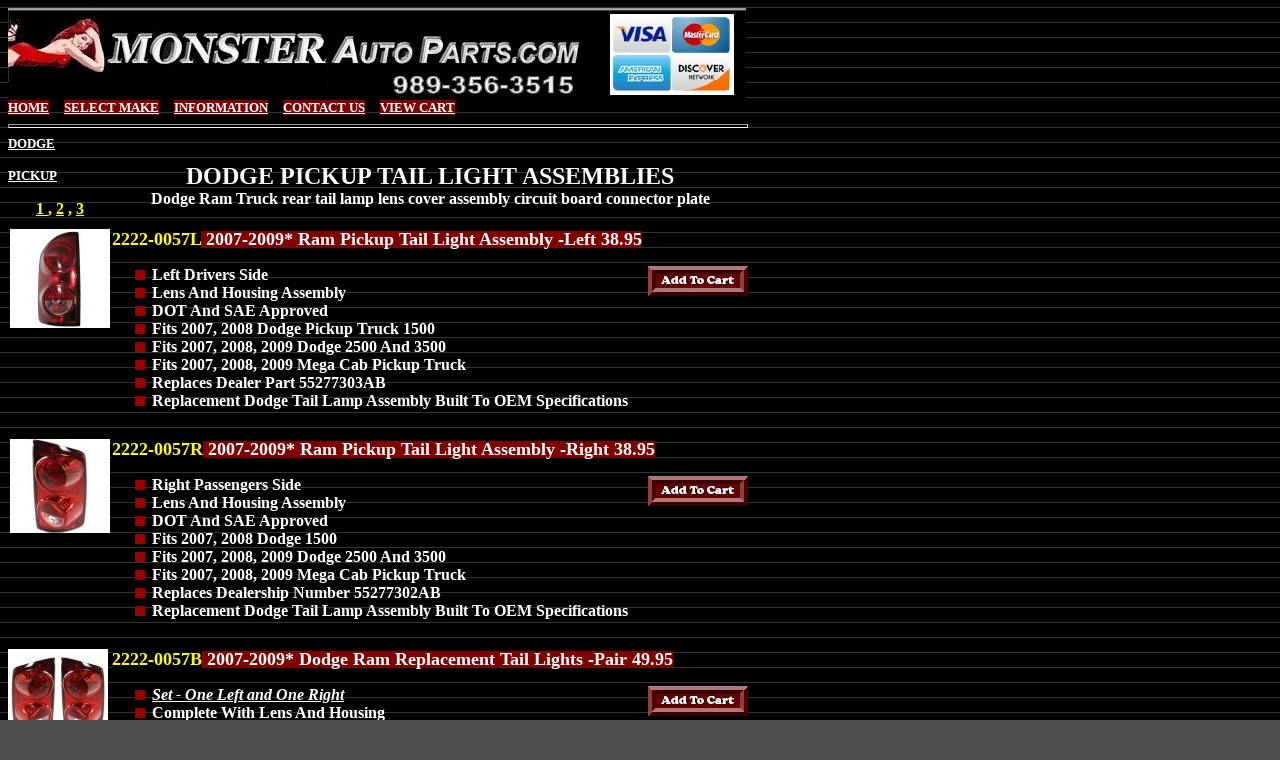

--- FILE ---
content_type: text/html
request_url: https://monsterautoparts.com/DODGE/PICKUP/dodge_pickup_tail_lights_1.htm
body_size: 3437
content:
<html>

<head>
<meta http-equiv="Content-Type" content="text/html; charset=windows-1252">
<title>Dodge Pickup Tail Light Assemblies At Monster Auto Parts</title>
<meta name="description" content="dodge ram pickup replacement tail lights starting at 38.95 are brand new rear tail lamp assemblies for your 1500 2500 3500 Dodge truck circuit board connector plate from monsterautoparts.com">
<meta name="keywords" content="dodge ram tail light assembly, dodge pickup rear tail lamp, ram pickup replacement tail light, dodge, ram, tail light, assembly, replacement, rear, lamp">
<meta name=viewport content="width=device-width, initial-scale=1, width=device-width">
<!--mstheme--><link rel="stylesheet" type="text/css" href="../../_themes/refined-fix/refi1011.css"><meta name="Microsoft Theme" content="refined-fix 1011">
<meta name="Microsoft Border" content="tb">
</head>

<body><!--msnavigation--><table border="0" cellpadding="0" cellspacing="0" width="100%"><tr><td>
<table cellpadding="0" cellspacing="0" width="740">
	<tr>
		<td height="125">
		<img border="0" src="../../_borders/new%20logo%2019%20w%20cards%20left++.jpg" width="738" height="92">
		<br>
		</a><b><font face="Georgia"><a href="../../index.htm"><font size="2" color="#FFFFFF"><span style="background-color: #800000">
		HOME</span></font></a><font size="2">&nbsp;&nbsp; &nbsp;
		<span style="background-color: #800000"><a href="../../select_make.htm">
		<font color="#FFFFFF">SELECT MAKE</font></a></span>&nbsp;&nbsp;&nbsp;&nbsp;
		<span style="background-color: #800000"><a href="../../INFORMATION.HTM">
		<font color="#FFFFFF">INFORMATION</font></a></span>&nbsp;&nbsp;&nbsp;&nbsp;
		<span style="background-color: #800000"><a href="../../contact_us.htm">
		<font color="#FFFFFF">CONTACT US</font></a></span>&nbsp;&nbsp;&nbsp;&nbsp; </font>
		<a href="https://shoppingcartsecure.com/cart32.exe/9893563515-itemList">
		<font size="2" color="#FFFFFF"><span style="background-color: #800000">
		VIEW CART</span></font></a></font></b><hr style="color: #800000"></td>
	</tr>
</table>

</td></tr><!--msnavigation--></table><!--msnavigation--><table dir="ltr" border="0" cellpadding="0" cellspacing="0" width="100%"><tr><!--msnavigation--><td valign="top">

<table border="0" cellpadding="0" cellspacing="0" width="740" height="1705">
	
	<tr>
		<td valign="top">
		
		<b>
		<font size="2"><font color="#FFFFFF"><a href="../DODGE_INDEX.htm">
		<font color="#FFFFFF">DODGE</font></a></font> <br>
		<br>
		<font color="#FFFFFF"><a href="DODGE_PICKUP_FULL_SIZE_INDEX.htm">
		PICKUP</a></font></font></b><p style="text-align: center"><b>
		<a href="dodge_pickup_tail_lights_1.htm"><font color="#FFFF00">1</font><span style="text-decoration: none"><font color="#FFFF00">
		</font>
		</span></a><font color="#FFFF00">, </font> <a href="dodge_ram_pickup_tail_lights_2.htm">
		<font color="#FFFF00">2</font></a><font color="#FFFF00"> ,
		</font>
		<a href="dodge_pickup_tail_lights_3.htm"><font color="#FFFF00">3</font></a></b></td>
		<td valign="top" height="90">
		
		<h1 align="center"><b><font size="5">
<br>
DODGE PICKUP TAIL LIGHT ASSEMBLIES</font></b><br>
<font size="3">Dodge Ram Truck rear tail lamp lens cover assembly circuit board connector 
plate</font></h1>
		</td>
	</tr>
	<tr>
		<td valign="top" width="102">
		
		<p style="text-align: center">
<a href="dodge_pickup_truck_Tail_light_lens_07-09-L.htm">
<img border="0" src="_DOGE%20PICKUP%20IMAGES/2007-2008%20ram%201500%20tail%20light_small.jpg" xthumbnail-orig-image="2007-2008 ram 1500 tail light.jpg" alt="dodge ram replacement rear lights"></a></td>
		<td valign="top" height="210" width="638">
		
		<span style="background-color: #000000"><font size="4" color="#FFFF00">
		<b>2222-0057</b></font></span><b><font color="#FFFF00"><span style="background-color: #000000"><font size="4">L</font></span></font><font color="#FFFFFF"><span style="background-color: #800000"><font size="4"> 
		2007-2009*&nbsp;Ram Pickup Tail Light Assembly -Left 38.95</font></span></font></b><ul>
			<li><b>Left Drivers Side<A HREF="https://shoppingcartsecure.com/cart32.exe/9893563515-AddItem?partno=2222-0057L&Qty=1"><img src="../../_images/button898101.jpg" alt="Add to Shopping Cart"align="right" border="0" width="100" height="30"></A></b></li>
			<li><b>Lens And Housing Assembly</b></li>
			<li><b>DOT And SAE Approved</b></li>
			<li><b>Fits 2007, 2008 Dodge Pickup Truck 1500 </b>
			</li>
			<li><b>Fits 2007, 2008, 2009 Dodge 2500 And 3500</b></li>
			<li><b>Fits 2007, 2008, 2009 Mega Cab Pickup Truck</b></li>
			<li><b>Replaces Dealer Part 55277303AB</b></li>
			<li><b>Replacement Dodge Tail Lamp Assembly Built To OEM 
			Specifications</b></li>
		</ul>
		</td>
	</tr>
	<tr>
		<td valign="top" width="102">
		
		<p style="text-align: center">
<a href="dodge_pickup_Tail_light_lens_07-09-R.htm">
		<img border="0" src="_DOGE%20PICKUP%20IMAGES/ram%20replacement%20tail%20light_small.jpg" xthumbnail-orig-image="ram replacement tail light.jpg" alt="ram pickup tail light"></a></td>
		<td valign="top" height="210" width="638">
		
		<b><font color="#FFFF00">
		<span style="background-color: #000000"><font size="4">2222-0057R</font></span></font><font color="#FFFFFF"><span style="background-color: #800000"><font size="4"> 
		2007-2009*&nbsp;Ram Pickup Tail Light Assembly -Right 38.95</font></span></font></b><ul>
			<li><b>Right Passengers Side<A HREF="https://shoppingcartsecure.com/cart32.exe/9893563515-AddItem?partno=2222-0057R&Qty=1"><img src="../../_images/button898101.jpg" alt="Add to Shopping Cart"align="right" border="0" width="100" height="30"></A></b></li>
			<li><b>Lens And Housing Assembly</b></li>
			<li><b>DOT And SAE Approved</b></li>
			<li><b>Fits 2007, 2008 Dodge 1500 </b>
			</li>
			<li><b>Fits 2007, 2008, 2009 Dodge 2500 And 3500</b></li>
			<li><b>Fits 2007, 2008, 2009 Mega Cab Pickup Truck</b></li>
			<li><b>Replaces Dealership Number 55277302AB</b></li>
			<li><b>Replacement Dodge Tail Lamp Assembly Built To OEM 
			Specifications</b></li>
		</ul>
		</td>
	</tr>
	<tr>
		<td valign="top" width="102">
		
		<a href="_DOGE%20PICKUP%20IMAGES/dodge%20ram%20replacement%20tail%20light%20assemblies.jpg">
		<img border="0" src="_DOGE%20PICKUP%20IMAGES/dodge%20ram%20replacement%20tail%20light%20assemblies_small.jpg" xthumbnail-orig-image="dodge ram replacement tail light assemblies.jpg" alt="dodge ram tail lights "></a></td>
		<td valign="top" height="191" width="638">
		
		<b><font color="#FFFF00">
		<span style="background-color: #000000"><font size="4">2222-0057B</font></span></font><font color="#FFFFFF"><span style="background-color: #800000"><font size="4"> 
		2007-2009*&nbsp;Dodge Ram Replacement Tail Lights -Pair 49.95</font></span></font></b><ul>
			<li><u><b><i>Set</i></b></u><i><b><u> - One Left and One Right</u><A HREF="https://shoppingcartsecure.com/cart32.exe/9893563515-AddItem?partno=2222-0057B&Qty=1"><img src="../../_images/button898101.jpg" alt="Add to Shopping Cart"align="right" border="0" width="100" height="30"></A></b></i></li>
			<li><b>Complete With Lens And Housing</b></li>
			<li><b>DOT And SAE Approved</b></li>
			<li><b>Fits 2007, 2008 Ram 1500 </b>
			</li>
			<li><b>Fits 2007, 2008, 2009 Dodge Ram 2500 &amp; 3500</b></li>
			<li><b>Replaces Dealer Number 55277302AB, 55277303AB</b></li>
			<li><b>Dodge Truck Replacement Tail Lamp Assemblies Built To OEM 
			Specifications</b></li>
		</ul>
		</td>
	</tr>
	<tr>
		<td valign="top" width="102">
		
		<p style="text-align: center">
<a href="dodge_pickup_truck_Tail_light_lens_02-06-L.htm">
<img border="0" src="_DOGE%20PICKUP%20IMAGES/dodge%20ram%201500%20rear%20tail%20light_small.jpg" xthumbnail-orig-image="_DOGE PICKUP IMAGES/dodge ram 1500 rear tail light.jpg" alt="dodge ram replacement tail light"></a></td>
		<td valign="top" height="191" width="638">
		
		<b><font color="#FFFF00">
		<span style="background-color: #000000"><font size="4">2222-0040L</font></span></font><font color="#FFFFFF"><span style="background-color: #800000"><font size="4"> 
		2002-2006&nbsp;Dodge 
		Ram Pickup 
		Truck Tail Light -Left 39.95</font></span></font></b><ul>
			<li><b>Left Drivers Side<A HREF="https://shoppingcartsecure.com/cart32.exe/9893563515-AddItem?partno=2222-0040L&Qty=1"><img src="../../_images/button898101.jpg" alt="Add to Shopping Cart"align="right" border="0" width="100" height="30"></A></b></li>
			<li><b>Taillight Lens, Housing and Circuit Board</b></li>
			<li><b>DOT And SAE Approved</b></li>
			<li><b>Fits 2002, 2003, 2004, 2005, 2006 Dodge Ram Pickup Truck 1500 </b>
			</li>
			<li><b>Fits 2003, 2004, 2005, 2006 Dodge Ram 2500 And 3500</b></li>
			<li><b>Replaces Dealer Number 55077347AF</b></li>
			<li><b>Replacement Dodge Pickup Rear Tail Lamp Assembly Built To OEM 
			Specifications</b></li>
		</ul>
		</td>
	</tr>
	<tr>
		<td valign="top" width="102">
		
		<p align="center">
<a href="dodge_pickup_truck_Tail_lamp_lens_02-06-R.htm">
<img border="0" src="_DOGE%20PICKUP%20IMAGES/dodge%20ram%20passengers%20side%20tail%20light_small.jpg" xthumbnail-orig-image="_DOGE PICKUP IMAGES/dodge ram passengers side tail light.jpg" alt="dodge ram pickup rear light replacements"></a></td>
		<td valign="top" height="191" width="638">
		
		<b><font color="#FFFF00">
		<span style="background-color: #000000"><font size="4">2222-0040R</font></span></font><font color="#FFFFFF"><span style="background-color: #800000"><font size="4"> 
		2002-2006 
		Dodge 
		Ram Pickup Truck Tail Light -Right 39.95</font></span></font></b><ul>
			<li><b>Right Passengers Side<A HREF="https://shoppingcartsecure.com/cart32.exe/9893563515-AddItem?partno=2222-0040R&Qty=1"><img src="../../_images/button898101.jpg" alt="Add to Shopping Cart"align="right" border="0" width="100" height="30"></A></b></li>
			<li><b>Taillight Lens, Housing and Circuit Board</b></li>
			<li><b>DOT And SAE Approved</b></li>
			<li><b>Fits 2002, 2003, 2004, 2005, 2006 Dodge Ram Pickup Truck 1500 </b>
			</li>
			<li><b>Fits 2003, 2004, 2005, 2006 Dodge Ram 2500 And 3500</b></li>
			<li><b>Replaces Dealer Number 55077348AF</b></li>
			<li><b>Replacement Dodge Pickup Rear Tail Lamp Built To Original 
			Factory 
			Specifications</b></li>
		</ul>
		</td>
	</tr>
	<tr>
		<td valign="top" width="102">
		
		<p style="text-align: center">
<a href="_DOGE%20PICKUP%20IMAGES/dodge%20ram%201500%20rear%20tail%20light%20assemblies.jpg">
<img border="0" src="_DOGE%20PICKUP%20IMAGES/dodge%20ram%201500%20rear%20tail%20light%20assemblies_small.jpg" xthumbnail-orig-image="_DOGE PICKUP IMAGES/dodge ram 1500 rear tail light assemblies.jpg" alt="dodge ram pickup tail light replacements"></a></td>
		<td valign="top" height="210" width="638">
		
		<b><font color="#FFFF00">
		<span style="background-color: #000000"><font size="4">2222-0040B</font></span></font><span style="background-color: #800000"><font color="#FFFFFF"><font size="4"> 
		2002*-2006&nbsp;Ram Replacement Tail Lights </font><font size="4" color="#FFFF00">-Pair</font><font size="4"> 
		68.95</font></font></span></b><ul>
			<li><u><b><i>Set</i></b></u><i><b><u> - One Left and One Right Assembly</u><A HREF="https://shoppingcartsecure.com/cart32.exe/9893563515-AddItem?partno=2222-0040B&Qty=1"><img src="../../_images/button898101.jpg" alt="Add to Shopping Cart"align="right" border="0" width="100" height="30"></A></b></i></li>
			<li><b>Complete Lens, Housing and Circuit Board</b></li>
			<li><b>DOT And SAE Approved</b></li>
			<li><b>Fits 2002*, 03, 04, 05, 2006 Ram Pickup Truck 1500 </b>
			</li>
			<li><b>Fits 2003, 04, 05, 2006 Ram Pickup Truck 2500 </b></li>
			<li><b>Fits 2003, 04, 05, 2006 Ram Pickup 3500 </b></li>
			<li><b>Replaces Dealer Numbers 55077347AF / 55077348AF</b></li>
			<li><b>Dodge Pickup Replacement Tail Lights Engineered To 
			Manufacturing 
			Specifications</b></li>
		</ul>
		</td>
	</tr>
	<tr>
		<td valign="top" width="102">
		
		<p style="text-align: center">
<a href="_DOGE%20PICKUP%20IMAGES/1610368.jpg">
<img border="2" src="_DOGE%20PICKUP%20IMAGES/1610368_small.jpg" xthumbnail-orig-image="_DOGE PICKUP IMAGES/1610368.jpg" style="border: 2px solid #800000" alt=" DODGE TRUCK TAIL LIGHT LAMP BULB HOLDER" width="100" height="56"></a></td>
		<td valign="top" height="248" width="638">
		
		<b><font color="#FFFF00">
		<span style="background-color: #000000"><font size="4">1610368</font></span></font><font color="#FFFFFF"><span style="background-color: #800000"><font size="4"> 
		2002*-2006&nbsp;Dodge 
		Truck Tail Light Circuit Board 19.95</font></span></font></b><ul>
			<li><b>Fits Left Or Right Tail Light<A HREF="https://shoppingcartsecure.com/cart32.exe/9893563515-AddItem?partno=1610368&Qty=1"><img src="../../_images/button898101.jpg" alt="Add to Shopping Cart"align="right" border="0" width="100" height="30"></A></b></li>
			<li><b>Mounted To The Back Of Lamp</b></li>
			<li><b>Controls Brake, Turn Signal, Running Lights</b></li>
			<li><b>Socket Uses Standard Replacement Bulbs</b></li>
			<li><b>Direct Plug In</b></li>
			<li><b>Fits 2002, 2003, 2004, 2005, 2006 Dodge Ram Pickup Truck 1500 </b>
			</li>
			<li><b>Fits 2003, 2004, 2005, 2006 Dodge Ram Pickup Truck 2500 </b>
			</li>
			<li><b>Fits 2003, 2004, 2005, 2006 Dodge Ram Pickup Truck 3500 </b>
			</li>
			<li><b>Replaces Dealer Number 55077343AB</b></li>
			<li><b>Replacement Dodge Truck Tail Light Circuit Board Built To 
			Original 
			Specifications</b></li>
		</ul>
		</td>
	</tr>
	<tr>
		<td valign="top" width="102">
		
		<p style="text-align: center">
<a href="_DOGE%20PICKUP%20IMAGES/55077343AB.jpg">
<img border="0" src="_DOGE%20PICKUP%20IMAGES/55077343AB_small.jpg" xthumbnail-orig-image="_DOGE PICKUP IMAGES/55077343AB.jpg" alt="pair of taillight circuit boards at sale prices" style="border: 2px solid #800000" width="100" height="62"></a></td>
		<td valign="top" height="229" width="638">
		
		<b><font color="#FFFF00">
		<span style="background-color: #000000"><font size="4">1610368B</font></span></font><span style="background-color: #800000"><font color="#FFFFFF"><font size="4">
		2002*-2006&nbsp;Dodge Tail Light Connector Plates </font>
		<font color="#FFFF00" size="4">-Pair</font><font size="4"> 29.95</font></font></span></b><ul>
			<li><b>Fits Left Or Right 
			<A HREF="https://shoppingcartsecure.com/cart32.exe/9893563515-AddItem?partno=1610368B&Qty=1"><img src="../../_images/button898101.jpg" alt="Add to Shopping Cart"align="right" border="0" width="100" height="30"></A>-Quantity of TWO</b></li>
			<li><b>Mounts To The Backside Of The Tail Lamp</b></li>
			<li><b>Controls Brake, Turn Signal, Running Lights</b></li>
			<li><b>Socket Uses Standard Replacement Bulbs</b></li>
			<li><b>Direct Plug In</b></li>
			<li><b>Fits 2002, 2003, 2004, 2005, 2006 Dodge Ram Pickup Truck 1500 </b>
			</li>
			<li><b>Fits 2003, 2004 Dodge Ram Pickup Truck 2500 And 3500</b></li>
			<li><b>Replaces Dealer Number 55077343AB</b></li>
			<li><b>Replacement Dodge Truck Tail Light Circuit Board's Built To OEM 
			Specifications</b></li>
		</ul>
		</td>
	</tr>
	<tr>
		<td valign="top" width="102">
		
		<p align="center">
&nbsp;</td>
		<td valign="top" height="25" width="638">
		
		<p align="center"><b>
		PAGE <font color="#FFFF00">1<span style="text-decoration: none"> </span>,
</font>
<a href="dodge_ram_pickup_tail_lights_2.htm"><font color="#FFFF00">2</font></a><font color="#FFFF00"> ,
</font>
<a href="dodge_pickup_tail_lights_3.htm"><font color="#FFFF00">3</font></a></b></td>
	</tr>
	</table>

<!--msnavigation--></td></tr><!--msnavigation--></table><!--msnavigation--><table border="0" cellpadding="0" cellspacing="0" width="100%"><tr><td>

<hr style="color: #800000" align="left" width="740">
<table border="1" width="740">
	<tr>
		<td colspan="3">
		<p align="center"><font size="2" face="Times New Roman">
		<font color="#E0D11F">We have several warehouse locations to better 
		serve you </font>-Our goal is to have your replacement auto parts 
		delivered within three business days. This is possible with 98% of all 
		replacement auto parts shipped. However, if you need Next Day or Second 
		Day Air Service we will be glad to provide you with a shipping quote. 
		Please call <font color="#E0D11F">&nbsp;989-356-3515</font> or e-mail with 
		your shipping needs.</font><b><font size="1" face="Arial"><br>
&nbsp;</font></b></td>
	</tr>
	<tr>
		<td>
		<p align="center"><font color="#FFFFFF" face="Georgia">
		<a href="../../customer_mail_fax_order.htm"><font size="1" color="#E0D11F">
		Printable Customer Fax / Mail Order</font></a></font></td>
		<td>
		<p align="center"><font face="Georgia"><font size="2" color="#E0D11F">
		E-MAIL<br>
		</font><font color="#B6B04D"><a href="mailto:info@monsterautoparts.com">
		<font size="2" color="#E0D11F">info@monsterautoparts.com</font></a></font><font size="2" color="#E0D11F"><br>
&nbsp;</font></font></td>
		<td>
		<p align="center"><font size="1">
		<a style="color: #E0D11F; font-family: Georgia; font-weight: bold" href="javascript:window.external.AddFavorite('http://monsterautoparts.com',%20'MonsterAutoParts.com')">
		Add Monster Auto Parts to Favorites</a></font></td>
	</tr>
	<tr>
		<td>
		<p align="center"><font face="Times New Roman">All of our replacement 
		auto parts<br>
		are New and carry a <br>
		1 Year Warranty</font></td>
		<td>
		<p align="center"><strong style="font-weight: 400">
		<font size="1" face="Times New Roman">
		<img border="0" src="../../_images/BBB%20VISA/payment_methods_no_money_order.gif" width="170" height="25"><br>
		&nbsp;<br>
		(c) Copyright 2004-2019<br>
		All rights reserved <br>
		<a href="../../index.htm"><font color="#FFFFFF">
		<span style="text-decoration: none">MONSTER Auto Parts INC.</span></font></a></font></strong></td>
		<td>
		<p align="center"><font face="Times New Roman" size="2">MONSTER Auto 
		Parts<br>
		3165 Piper Rd<br>
		Alpena, MI 49707<br>
		989-356-3515</font></td>
	</tr>
</table>

</td></tr><!--msnavigation--></table></body>

</html>
